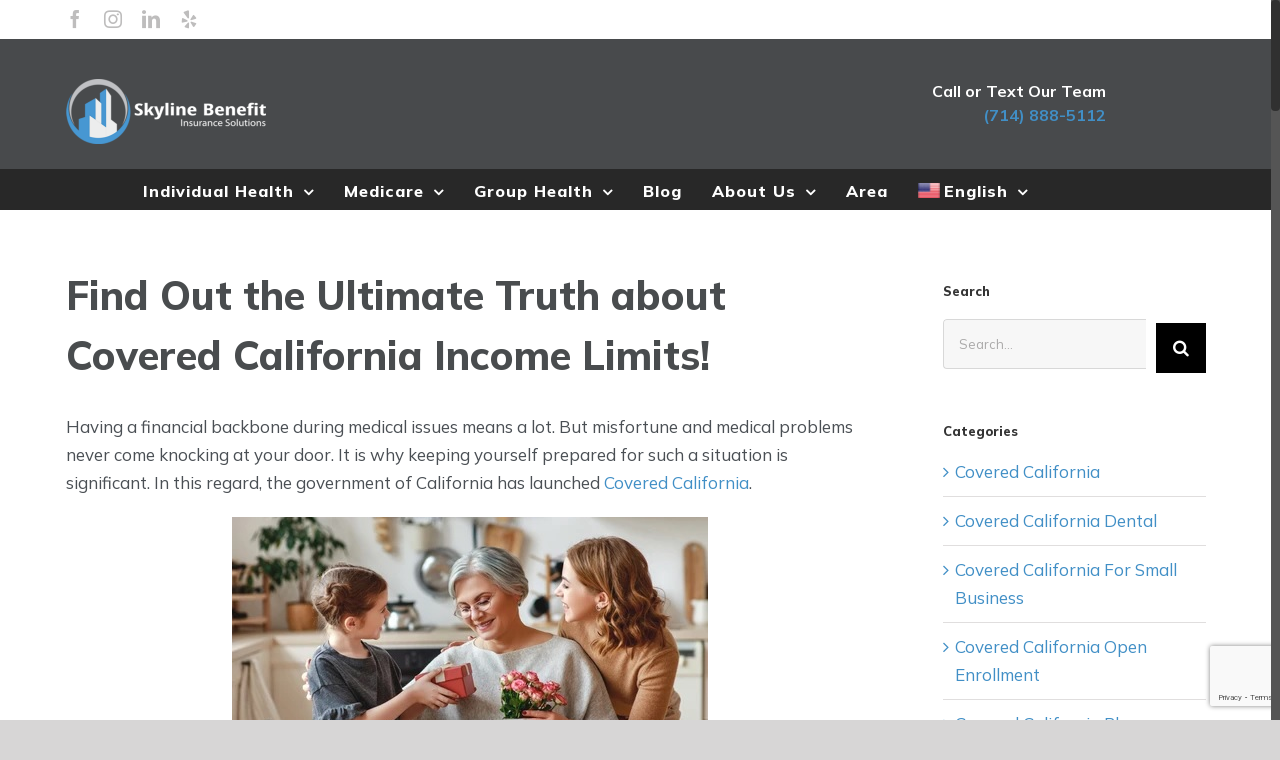

--- FILE ---
content_type: text/html; charset=utf-8
request_url: https://www.google.com/recaptcha/api2/anchor?ar=1&k=6LcN70YrAAAAANIh-LUYv0Ed4ebqfPm_VSurdCu-&co=aHR0cHM6Ly9za3lsaW5lYmVuZWZpdC5jb206NDQz&hl=en&v=PoyoqOPhxBO7pBk68S4YbpHZ&size=invisible&anchor-ms=20000&execute-ms=30000&cb=6jyzziwvb3qg
body_size: 48645
content:
<!DOCTYPE HTML><html dir="ltr" lang="en"><head><meta http-equiv="Content-Type" content="text/html; charset=UTF-8">
<meta http-equiv="X-UA-Compatible" content="IE=edge">
<title>reCAPTCHA</title>
<style type="text/css">
/* cyrillic-ext */
@font-face {
  font-family: 'Roboto';
  font-style: normal;
  font-weight: 400;
  font-stretch: 100%;
  src: url(//fonts.gstatic.com/s/roboto/v48/KFO7CnqEu92Fr1ME7kSn66aGLdTylUAMa3GUBHMdazTgWw.woff2) format('woff2');
  unicode-range: U+0460-052F, U+1C80-1C8A, U+20B4, U+2DE0-2DFF, U+A640-A69F, U+FE2E-FE2F;
}
/* cyrillic */
@font-face {
  font-family: 'Roboto';
  font-style: normal;
  font-weight: 400;
  font-stretch: 100%;
  src: url(//fonts.gstatic.com/s/roboto/v48/KFO7CnqEu92Fr1ME7kSn66aGLdTylUAMa3iUBHMdazTgWw.woff2) format('woff2');
  unicode-range: U+0301, U+0400-045F, U+0490-0491, U+04B0-04B1, U+2116;
}
/* greek-ext */
@font-face {
  font-family: 'Roboto';
  font-style: normal;
  font-weight: 400;
  font-stretch: 100%;
  src: url(//fonts.gstatic.com/s/roboto/v48/KFO7CnqEu92Fr1ME7kSn66aGLdTylUAMa3CUBHMdazTgWw.woff2) format('woff2');
  unicode-range: U+1F00-1FFF;
}
/* greek */
@font-face {
  font-family: 'Roboto';
  font-style: normal;
  font-weight: 400;
  font-stretch: 100%;
  src: url(//fonts.gstatic.com/s/roboto/v48/KFO7CnqEu92Fr1ME7kSn66aGLdTylUAMa3-UBHMdazTgWw.woff2) format('woff2');
  unicode-range: U+0370-0377, U+037A-037F, U+0384-038A, U+038C, U+038E-03A1, U+03A3-03FF;
}
/* math */
@font-face {
  font-family: 'Roboto';
  font-style: normal;
  font-weight: 400;
  font-stretch: 100%;
  src: url(//fonts.gstatic.com/s/roboto/v48/KFO7CnqEu92Fr1ME7kSn66aGLdTylUAMawCUBHMdazTgWw.woff2) format('woff2');
  unicode-range: U+0302-0303, U+0305, U+0307-0308, U+0310, U+0312, U+0315, U+031A, U+0326-0327, U+032C, U+032F-0330, U+0332-0333, U+0338, U+033A, U+0346, U+034D, U+0391-03A1, U+03A3-03A9, U+03B1-03C9, U+03D1, U+03D5-03D6, U+03F0-03F1, U+03F4-03F5, U+2016-2017, U+2034-2038, U+203C, U+2040, U+2043, U+2047, U+2050, U+2057, U+205F, U+2070-2071, U+2074-208E, U+2090-209C, U+20D0-20DC, U+20E1, U+20E5-20EF, U+2100-2112, U+2114-2115, U+2117-2121, U+2123-214F, U+2190, U+2192, U+2194-21AE, U+21B0-21E5, U+21F1-21F2, U+21F4-2211, U+2213-2214, U+2216-22FF, U+2308-230B, U+2310, U+2319, U+231C-2321, U+2336-237A, U+237C, U+2395, U+239B-23B7, U+23D0, U+23DC-23E1, U+2474-2475, U+25AF, U+25B3, U+25B7, U+25BD, U+25C1, U+25CA, U+25CC, U+25FB, U+266D-266F, U+27C0-27FF, U+2900-2AFF, U+2B0E-2B11, U+2B30-2B4C, U+2BFE, U+3030, U+FF5B, U+FF5D, U+1D400-1D7FF, U+1EE00-1EEFF;
}
/* symbols */
@font-face {
  font-family: 'Roboto';
  font-style: normal;
  font-weight: 400;
  font-stretch: 100%;
  src: url(//fonts.gstatic.com/s/roboto/v48/KFO7CnqEu92Fr1ME7kSn66aGLdTylUAMaxKUBHMdazTgWw.woff2) format('woff2');
  unicode-range: U+0001-000C, U+000E-001F, U+007F-009F, U+20DD-20E0, U+20E2-20E4, U+2150-218F, U+2190, U+2192, U+2194-2199, U+21AF, U+21E6-21F0, U+21F3, U+2218-2219, U+2299, U+22C4-22C6, U+2300-243F, U+2440-244A, U+2460-24FF, U+25A0-27BF, U+2800-28FF, U+2921-2922, U+2981, U+29BF, U+29EB, U+2B00-2BFF, U+4DC0-4DFF, U+FFF9-FFFB, U+10140-1018E, U+10190-1019C, U+101A0, U+101D0-101FD, U+102E0-102FB, U+10E60-10E7E, U+1D2C0-1D2D3, U+1D2E0-1D37F, U+1F000-1F0FF, U+1F100-1F1AD, U+1F1E6-1F1FF, U+1F30D-1F30F, U+1F315, U+1F31C, U+1F31E, U+1F320-1F32C, U+1F336, U+1F378, U+1F37D, U+1F382, U+1F393-1F39F, U+1F3A7-1F3A8, U+1F3AC-1F3AF, U+1F3C2, U+1F3C4-1F3C6, U+1F3CA-1F3CE, U+1F3D4-1F3E0, U+1F3ED, U+1F3F1-1F3F3, U+1F3F5-1F3F7, U+1F408, U+1F415, U+1F41F, U+1F426, U+1F43F, U+1F441-1F442, U+1F444, U+1F446-1F449, U+1F44C-1F44E, U+1F453, U+1F46A, U+1F47D, U+1F4A3, U+1F4B0, U+1F4B3, U+1F4B9, U+1F4BB, U+1F4BF, U+1F4C8-1F4CB, U+1F4D6, U+1F4DA, U+1F4DF, U+1F4E3-1F4E6, U+1F4EA-1F4ED, U+1F4F7, U+1F4F9-1F4FB, U+1F4FD-1F4FE, U+1F503, U+1F507-1F50B, U+1F50D, U+1F512-1F513, U+1F53E-1F54A, U+1F54F-1F5FA, U+1F610, U+1F650-1F67F, U+1F687, U+1F68D, U+1F691, U+1F694, U+1F698, U+1F6AD, U+1F6B2, U+1F6B9-1F6BA, U+1F6BC, U+1F6C6-1F6CF, U+1F6D3-1F6D7, U+1F6E0-1F6EA, U+1F6F0-1F6F3, U+1F6F7-1F6FC, U+1F700-1F7FF, U+1F800-1F80B, U+1F810-1F847, U+1F850-1F859, U+1F860-1F887, U+1F890-1F8AD, U+1F8B0-1F8BB, U+1F8C0-1F8C1, U+1F900-1F90B, U+1F93B, U+1F946, U+1F984, U+1F996, U+1F9E9, U+1FA00-1FA6F, U+1FA70-1FA7C, U+1FA80-1FA89, U+1FA8F-1FAC6, U+1FACE-1FADC, U+1FADF-1FAE9, U+1FAF0-1FAF8, U+1FB00-1FBFF;
}
/* vietnamese */
@font-face {
  font-family: 'Roboto';
  font-style: normal;
  font-weight: 400;
  font-stretch: 100%;
  src: url(//fonts.gstatic.com/s/roboto/v48/KFO7CnqEu92Fr1ME7kSn66aGLdTylUAMa3OUBHMdazTgWw.woff2) format('woff2');
  unicode-range: U+0102-0103, U+0110-0111, U+0128-0129, U+0168-0169, U+01A0-01A1, U+01AF-01B0, U+0300-0301, U+0303-0304, U+0308-0309, U+0323, U+0329, U+1EA0-1EF9, U+20AB;
}
/* latin-ext */
@font-face {
  font-family: 'Roboto';
  font-style: normal;
  font-weight: 400;
  font-stretch: 100%;
  src: url(//fonts.gstatic.com/s/roboto/v48/KFO7CnqEu92Fr1ME7kSn66aGLdTylUAMa3KUBHMdazTgWw.woff2) format('woff2');
  unicode-range: U+0100-02BA, U+02BD-02C5, U+02C7-02CC, U+02CE-02D7, U+02DD-02FF, U+0304, U+0308, U+0329, U+1D00-1DBF, U+1E00-1E9F, U+1EF2-1EFF, U+2020, U+20A0-20AB, U+20AD-20C0, U+2113, U+2C60-2C7F, U+A720-A7FF;
}
/* latin */
@font-face {
  font-family: 'Roboto';
  font-style: normal;
  font-weight: 400;
  font-stretch: 100%;
  src: url(//fonts.gstatic.com/s/roboto/v48/KFO7CnqEu92Fr1ME7kSn66aGLdTylUAMa3yUBHMdazQ.woff2) format('woff2');
  unicode-range: U+0000-00FF, U+0131, U+0152-0153, U+02BB-02BC, U+02C6, U+02DA, U+02DC, U+0304, U+0308, U+0329, U+2000-206F, U+20AC, U+2122, U+2191, U+2193, U+2212, U+2215, U+FEFF, U+FFFD;
}
/* cyrillic-ext */
@font-face {
  font-family: 'Roboto';
  font-style: normal;
  font-weight: 500;
  font-stretch: 100%;
  src: url(//fonts.gstatic.com/s/roboto/v48/KFO7CnqEu92Fr1ME7kSn66aGLdTylUAMa3GUBHMdazTgWw.woff2) format('woff2');
  unicode-range: U+0460-052F, U+1C80-1C8A, U+20B4, U+2DE0-2DFF, U+A640-A69F, U+FE2E-FE2F;
}
/* cyrillic */
@font-face {
  font-family: 'Roboto';
  font-style: normal;
  font-weight: 500;
  font-stretch: 100%;
  src: url(//fonts.gstatic.com/s/roboto/v48/KFO7CnqEu92Fr1ME7kSn66aGLdTylUAMa3iUBHMdazTgWw.woff2) format('woff2');
  unicode-range: U+0301, U+0400-045F, U+0490-0491, U+04B0-04B1, U+2116;
}
/* greek-ext */
@font-face {
  font-family: 'Roboto';
  font-style: normal;
  font-weight: 500;
  font-stretch: 100%;
  src: url(//fonts.gstatic.com/s/roboto/v48/KFO7CnqEu92Fr1ME7kSn66aGLdTylUAMa3CUBHMdazTgWw.woff2) format('woff2');
  unicode-range: U+1F00-1FFF;
}
/* greek */
@font-face {
  font-family: 'Roboto';
  font-style: normal;
  font-weight: 500;
  font-stretch: 100%;
  src: url(//fonts.gstatic.com/s/roboto/v48/KFO7CnqEu92Fr1ME7kSn66aGLdTylUAMa3-UBHMdazTgWw.woff2) format('woff2');
  unicode-range: U+0370-0377, U+037A-037F, U+0384-038A, U+038C, U+038E-03A1, U+03A3-03FF;
}
/* math */
@font-face {
  font-family: 'Roboto';
  font-style: normal;
  font-weight: 500;
  font-stretch: 100%;
  src: url(//fonts.gstatic.com/s/roboto/v48/KFO7CnqEu92Fr1ME7kSn66aGLdTylUAMawCUBHMdazTgWw.woff2) format('woff2');
  unicode-range: U+0302-0303, U+0305, U+0307-0308, U+0310, U+0312, U+0315, U+031A, U+0326-0327, U+032C, U+032F-0330, U+0332-0333, U+0338, U+033A, U+0346, U+034D, U+0391-03A1, U+03A3-03A9, U+03B1-03C9, U+03D1, U+03D5-03D6, U+03F0-03F1, U+03F4-03F5, U+2016-2017, U+2034-2038, U+203C, U+2040, U+2043, U+2047, U+2050, U+2057, U+205F, U+2070-2071, U+2074-208E, U+2090-209C, U+20D0-20DC, U+20E1, U+20E5-20EF, U+2100-2112, U+2114-2115, U+2117-2121, U+2123-214F, U+2190, U+2192, U+2194-21AE, U+21B0-21E5, U+21F1-21F2, U+21F4-2211, U+2213-2214, U+2216-22FF, U+2308-230B, U+2310, U+2319, U+231C-2321, U+2336-237A, U+237C, U+2395, U+239B-23B7, U+23D0, U+23DC-23E1, U+2474-2475, U+25AF, U+25B3, U+25B7, U+25BD, U+25C1, U+25CA, U+25CC, U+25FB, U+266D-266F, U+27C0-27FF, U+2900-2AFF, U+2B0E-2B11, U+2B30-2B4C, U+2BFE, U+3030, U+FF5B, U+FF5D, U+1D400-1D7FF, U+1EE00-1EEFF;
}
/* symbols */
@font-face {
  font-family: 'Roboto';
  font-style: normal;
  font-weight: 500;
  font-stretch: 100%;
  src: url(//fonts.gstatic.com/s/roboto/v48/KFO7CnqEu92Fr1ME7kSn66aGLdTylUAMaxKUBHMdazTgWw.woff2) format('woff2');
  unicode-range: U+0001-000C, U+000E-001F, U+007F-009F, U+20DD-20E0, U+20E2-20E4, U+2150-218F, U+2190, U+2192, U+2194-2199, U+21AF, U+21E6-21F0, U+21F3, U+2218-2219, U+2299, U+22C4-22C6, U+2300-243F, U+2440-244A, U+2460-24FF, U+25A0-27BF, U+2800-28FF, U+2921-2922, U+2981, U+29BF, U+29EB, U+2B00-2BFF, U+4DC0-4DFF, U+FFF9-FFFB, U+10140-1018E, U+10190-1019C, U+101A0, U+101D0-101FD, U+102E0-102FB, U+10E60-10E7E, U+1D2C0-1D2D3, U+1D2E0-1D37F, U+1F000-1F0FF, U+1F100-1F1AD, U+1F1E6-1F1FF, U+1F30D-1F30F, U+1F315, U+1F31C, U+1F31E, U+1F320-1F32C, U+1F336, U+1F378, U+1F37D, U+1F382, U+1F393-1F39F, U+1F3A7-1F3A8, U+1F3AC-1F3AF, U+1F3C2, U+1F3C4-1F3C6, U+1F3CA-1F3CE, U+1F3D4-1F3E0, U+1F3ED, U+1F3F1-1F3F3, U+1F3F5-1F3F7, U+1F408, U+1F415, U+1F41F, U+1F426, U+1F43F, U+1F441-1F442, U+1F444, U+1F446-1F449, U+1F44C-1F44E, U+1F453, U+1F46A, U+1F47D, U+1F4A3, U+1F4B0, U+1F4B3, U+1F4B9, U+1F4BB, U+1F4BF, U+1F4C8-1F4CB, U+1F4D6, U+1F4DA, U+1F4DF, U+1F4E3-1F4E6, U+1F4EA-1F4ED, U+1F4F7, U+1F4F9-1F4FB, U+1F4FD-1F4FE, U+1F503, U+1F507-1F50B, U+1F50D, U+1F512-1F513, U+1F53E-1F54A, U+1F54F-1F5FA, U+1F610, U+1F650-1F67F, U+1F687, U+1F68D, U+1F691, U+1F694, U+1F698, U+1F6AD, U+1F6B2, U+1F6B9-1F6BA, U+1F6BC, U+1F6C6-1F6CF, U+1F6D3-1F6D7, U+1F6E0-1F6EA, U+1F6F0-1F6F3, U+1F6F7-1F6FC, U+1F700-1F7FF, U+1F800-1F80B, U+1F810-1F847, U+1F850-1F859, U+1F860-1F887, U+1F890-1F8AD, U+1F8B0-1F8BB, U+1F8C0-1F8C1, U+1F900-1F90B, U+1F93B, U+1F946, U+1F984, U+1F996, U+1F9E9, U+1FA00-1FA6F, U+1FA70-1FA7C, U+1FA80-1FA89, U+1FA8F-1FAC6, U+1FACE-1FADC, U+1FADF-1FAE9, U+1FAF0-1FAF8, U+1FB00-1FBFF;
}
/* vietnamese */
@font-face {
  font-family: 'Roboto';
  font-style: normal;
  font-weight: 500;
  font-stretch: 100%;
  src: url(//fonts.gstatic.com/s/roboto/v48/KFO7CnqEu92Fr1ME7kSn66aGLdTylUAMa3OUBHMdazTgWw.woff2) format('woff2');
  unicode-range: U+0102-0103, U+0110-0111, U+0128-0129, U+0168-0169, U+01A0-01A1, U+01AF-01B0, U+0300-0301, U+0303-0304, U+0308-0309, U+0323, U+0329, U+1EA0-1EF9, U+20AB;
}
/* latin-ext */
@font-face {
  font-family: 'Roboto';
  font-style: normal;
  font-weight: 500;
  font-stretch: 100%;
  src: url(//fonts.gstatic.com/s/roboto/v48/KFO7CnqEu92Fr1ME7kSn66aGLdTylUAMa3KUBHMdazTgWw.woff2) format('woff2');
  unicode-range: U+0100-02BA, U+02BD-02C5, U+02C7-02CC, U+02CE-02D7, U+02DD-02FF, U+0304, U+0308, U+0329, U+1D00-1DBF, U+1E00-1E9F, U+1EF2-1EFF, U+2020, U+20A0-20AB, U+20AD-20C0, U+2113, U+2C60-2C7F, U+A720-A7FF;
}
/* latin */
@font-face {
  font-family: 'Roboto';
  font-style: normal;
  font-weight: 500;
  font-stretch: 100%;
  src: url(//fonts.gstatic.com/s/roboto/v48/KFO7CnqEu92Fr1ME7kSn66aGLdTylUAMa3yUBHMdazQ.woff2) format('woff2');
  unicode-range: U+0000-00FF, U+0131, U+0152-0153, U+02BB-02BC, U+02C6, U+02DA, U+02DC, U+0304, U+0308, U+0329, U+2000-206F, U+20AC, U+2122, U+2191, U+2193, U+2212, U+2215, U+FEFF, U+FFFD;
}
/* cyrillic-ext */
@font-face {
  font-family: 'Roboto';
  font-style: normal;
  font-weight: 900;
  font-stretch: 100%;
  src: url(//fonts.gstatic.com/s/roboto/v48/KFO7CnqEu92Fr1ME7kSn66aGLdTylUAMa3GUBHMdazTgWw.woff2) format('woff2');
  unicode-range: U+0460-052F, U+1C80-1C8A, U+20B4, U+2DE0-2DFF, U+A640-A69F, U+FE2E-FE2F;
}
/* cyrillic */
@font-face {
  font-family: 'Roboto';
  font-style: normal;
  font-weight: 900;
  font-stretch: 100%;
  src: url(//fonts.gstatic.com/s/roboto/v48/KFO7CnqEu92Fr1ME7kSn66aGLdTylUAMa3iUBHMdazTgWw.woff2) format('woff2');
  unicode-range: U+0301, U+0400-045F, U+0490-0491, U+04B0-04B1, U+2116;
}
/* greek-ext */
@font-face {
  font-family: 'Roboto';
  font-style: normal;
  font-weight: 900;
  font-stretch: 100%;
  src: url(//fonts.gstatic.com/s/roboto/v48/KFO7CnqEu92Fr1ME7kSn66aGLdTylUAMa3CUBHMdazTgWw.woff2) format('woff2');
  unicode-range: U+1F00-1FFF;
}
/* greek */
@font-face {
  font-family: 'Roboto';
  font-style: normal;
  font-weight: 900;
  font-stretch: 100%;
  src: url(//fonts.gstatic.com/s/roboto/v48/KFO7CnqEu92Fr1ME7kSn66aGLdTylUAMa3-UBHMdazTgWw.woff2) format('woff2');
  unicode-range: U+0370-0377, U+037A-037F, U+0384-038A, U+038C, U+038E-03A1, U+03A3-03FF;
}
/* math */
@font-face {
  font-family: 'Roboto';
  font-style: normal;
  font-weight: 900;
  font-stretch: 100%;
  src: url(//fonts.gstatic.com/s/roboto/v48/KFO7CnqEu92Fr1ME7kSn66aGLdTylUAMawCUBHMdazTgWw.woff2) format('woff2');
  unicode-range: U+0302-0303, U+0305, U+0307-0308, U+0310, U+0312, U+0315, U+031A, U+0326-0327, U+032C, U+032F-0330, U+0332-0333, U+0338, U+033A, U+0346, U+034D, U+0391-03A1, U+03A3-03A9, U+03B1-03C9, U+03D1, U+03D5-03D6, U+03F0-03F1, U+03F4-03F5, U+2016-2017, U+2034-2038, U+203C, U+2040, U+2043, U+2047, U+2050, U+2057, U+205F, U+2070-2071, U+2074-208E, U+2090-209C, U+20D0-20DC, U+20E1, U+20E5-20EF, U+2100-2112, U+2114-2115, U+2117-2121, U+2123-214F, U+2190, U+2192, U+2194-21AE, U+21B0-21E5, U+21F1-21F2, U+21F4-2211, U+2213-2214, U+2216-22FF, U+2308-230B, U+2310, U+2319, U+231C-2321, U+2336-237A, U+237C, U+2395, U+239B-23B7, U+23D0, U+23DC-23E1, U+2474-2475, U+25AF, U+25B3, U+25B7, U+25BD, U+25C1, U+25CA, U+25CC, U+25FB, U+266D-266F, U+27C0-27FF, U+2900-2AFF, U+2B0E-2B11, U+2B30-2B4C, U+2BFE, U+3030, U+FF5B, U+FF5D, U+1D400-1D7FF, U+1EE00-1EEFF;
}
/* symbols */
@font-face {
  font-family: 'Roboto';
  font-style: normal;
  font-weight: 900;
  font-stretch: 100%;
  src: url(//fonts.gstatic.com/s/roboto/v48/KFO7CnqEu92Fr1ME7kSn66aGLdTylUAMaxKUBHMdazTgWw.woff2) format('woff2');
  unicode-range: U+0001-000C, U+000E-001F, U+007F-009F, U+20DD-20E0, U+20E2-20E4, U+2150-218F, U+2190, U+2192, U+2194-2199, U+21AF, U+21E6-21F0, U+21F3, U+2218-2219, U+2299, U+22C4-22C6, U+2300-243F, U+2440-244A, U+2460-24FF, U+25A0-27BF, U+2800-28FF, U+2921-2922, U+2981, U+29BF, U+29EB, U+2B00-2BFF, U+4DC0-4DFF, U+FFF9-FFFB, U+10140-1018E, U+10190-1019C, U+101A0, U+101D0-101FD, U+102E0-102FB, U+10E60-10E7E, U+1D2C0-1D2D3, U+1D2E0-1D37F, U+1F000-1F0FF, U+1F100-1F1AD, U+1F1E6-1F1FF, U+1F30D-1F30F, U+1F315, U+1F31C, U+1F31E, U+1F320-1F32C, U+1F336, U+1F378, U+1F37D, U+1F382, U+1F393-1F39F, U+1F3A7-1F3A8, U+1F3AC-1F3AF, U+1F3C2, U+1F3C4-1F3C6, U+1F3CA-1F3CE, U+1F3D4-1F3E0, U+1F3ED, U+1F3F1-1F3F3, U+1F3F5-1F3F7, U+1F408, U+1F415, U+1F41F, U+1F426, U+1F43F, U+1F441-1F442, U+1F444, U+1F446-1F449, U+1F44C-1F44E, U+1F453, U+1F46A, U+1F47D, U+1F4A3, U+1F4B0, U+1F4B3, U+1F4B9, U+1F4BB, U+1F4BF, U+1F4C8-1F4CB, U+1F4D6, U+1F4DA, U+1F4DF, U+1F4E3-1F4E6, U+1F4EA-1F4ED, U+1F4F7, U+1F4F9-1F4FB, U+1F4FD-1F4FE, U+1F503, U+1F507-1F50B, U+1F50D, U+1F512-1F513, U+1F53E-1F54A, U+1F54F-1F5FA, U+1F610, U+1F650-1F67F, U+1F687, U+1F68D, U+1F691, U+1F694, U+1F698, U+1F6AD, U+1F6B2, U+1F6B9-1F6BA, U+1F6BC, U+1F6C6-1F6CF, U+1F6D3-1F6D7, U+1F6E0-1F6EA, U+1F6F0-1F6F3, U+1F6F7-1F6FC, U+1F700-1F7FF, U+1F800-1F80B, U+1F810-1F847, U+1F850-1F859, U+1F860-1F887, U+1F890-1F8AD, U+1F8B0-1F8BB, U+1F8C0-1F8C1, U+1F900-1F90B, U+1F93B, U+1F946, U+1F984, U+1F996, U+1F9E9, U+1FA00-1FA6F, U+1FA70-1FA7C, U+1FA80-1FA89, U+1FA8F-1FAC6, U+1FACE-1FADC, U+1FADF-1FAE9, U+1FAF0-1FAF8, U+1FB00-1FBFF;
}
/* vietnamese */
@font-face {
  font-family: 'Roboto';
  font-style: normal;
  font-weight: 900;
  font-stretch: 100%;
  src: url(//fonts.gstatic.com/s/roboto/v48/KFO7CnqEu92Fr1ME7kSn66aGLdTylUAMa3OUBHMdazTgWw.woff2) format('woff2');
  unicode-range: U+0102-0103, U+0110-0111, U+0128-0129, U+0168-0169, U+01A0-01A1, U+01AF-01B0, U+0300-0301, U+0303-0304, U+0308-0309, U+0323, U+0329, U+1EA0-1EF9, U+20AB;
}
/* latin-ext */
@font-face {
  font-family: 'Roboto';
  font-style: normal;
  font-weight: 900;
  font-stretch: 100%;
  src: url(//fonts.gstatic.com/s/roboto/v48/KFO7CnqEu92Fr1ME7kSn66aGLdTylUAMa3KUBHMdazTgWw.woff2) format('woff2');
  unicode-range: U+0100-02BA, U+02BD-02C5, U+02C7-02CC, U+02CE-02D7, U+02DD-02FF, U+0304, U+0308, U+0329, U+1D00-1DBF, U+1E00-1E9F, U+1EF2-1EFF, U+2020, U+20A0-20AB, U+20AD-20C0, U+2113, U+2C60-2C7F, U+A720-A7FF;
}
/* latin */
@font-face {
  font-family: 'Roboto';
  font-style: normal;
  font-weight: 900;
  font-stretch: 100%;
  src: url(//fonts.gstatic.com/s/roboto/v48/KFO7CnqEu92Fr1ME7kSn66aGLdTylUAMa3yUBHMdazQ.woff2) format('woff2');
  unicode-range: U+0000-00FF, U+0131, U+0152-0153, U+02BB-02BC, U+02C6, U+02DA, U+02DC, U+0304, U+0308, U+0329, U+2000-206F, U+20AC, U+2122, U+2191, U+2193, U+2212, U+2215, U+FEFF, U+FFFD;
}

</style>
<link rel="stylesheet" type="text/css" href="https://www.gstatic.com/recaptcha/releases/PoyoqOPhxBO7pBk68S4YbpHZ/styles__ltr.css">
<script nonce="FIijKwsXWCgYQMZSY1o-Fw" type="text/javascript">window['__recaptcha_api'] = 'https://www.google.com/recaptcha/api2/';</script>
<script type="text/javascript" src="https://www.gstatic.com/recaptcha/releases/PoyoqOPhxBO7pBk68S4YbpHZ/recaptcha__en.js" nonce="FIijKwsXWCgYQMZSY1o-Fw">
      
    </script></head>
<body><div id="rc-anchor-alert" class="rc-anchor-alert"></div>
<input type="hidden" id="recaptcha-token" value="[base64]">
<script type="text/javascript" nonce="FIijKwsXWCgYQMZSY1o-Fw">
      recaptcha.anchor.Main.init("[\x22ainput\x22,[\x22bgdata\x22,\x22\x22,\[base64]/[base64]/UltIKytdPWE6KGE8MjA0OD9SW0grK109YT4+NnwxOTI6KChhJjY0NTEyKT09NTUyOTYmJnErMTxoLmxlbmd0aCYmKGguY2hhckNvZGVBdChxKzEpJjY0NTEyKT09NTYzMjA/[base64]/MjU1OlI/[base64]/[base64]/[base64]/[base64]/[base64]/[base64]/[base64]/[base64]/[base64]/[base64]\x22,\[base64]\\u003d\\u003d\x22,\[base64]/DgwTCrxtSFcOdB8KxcFvDoB7DkBgsBsKuwrXCksKew6wLZMOeBcORwrXCjsKeNkXDkcOXwqQ7wqh8w4DCvMOaR1LCh8KaI8Oow4LCocKDwroEwoYGGSXDlMKwZVjCuQfCsUYGRlh8XcOew7XCpHxzKFvDn8KcEcOaNsO1CDYUS1o9Mw/CkGTDrsKew4zCjcKywo97w7XDkQvCuQ/CgjXCs8OCw6HCuMOiwrEOwq0+Kx97cFptw4rDmU/DhCzCkyrCm8KNIi5eTEpnwo47wrVacsKSw4ZwR3rCkcKxw4bClsKCYcO5acKaw6HCncKQwoXDgxPCqcOPw57Dn8KwG2Y6wrrCtsO9wpvDjDRow4rDt8KFw5DCtgkQw60nGMK3XzfCssKnw5ESRcO7LVTDom90A0JpaMK1w4pcIzTDs3bCkxh+IF1XSyrDiMOMwpLCoX/CticyZSdvwrwsJkgtwqPCosKPwrlIw4VFw6rDmsKwwpE4w4snworDkxvCvATCnsKIwozDpCHCnmvDtMOFwpMnwpFZwpFnHMOUwp3DohUUVcKVw6QAfcOHAsO1YsKaYhF/AMKTFMONVmk6Rk1jw5xkw7zDjGg3WMKPG0wvwrxuNnzCpQfDpsOXwqYywrDCjMK8wp/[base64]/CtsOgI8KWw43Dp8Omw6tgw6LDhsO4w6wPwoDCiMOxw6bDhDJvw5fCni/Dm8K2ME7CmBPDhg/CvQdqIMKfHm3Dlj5gw5tYw4RewoDDqWIcwpFowp3DssK7w7FtwrvDh8KcPBJYBsKGecOfKMKNwqLCvgrCvyfCqRclwoHCmnrDsHU/Z8Knw5jCmcKBw47Cl8OPw7XCrMOxdcK/wqzDhEnDmgLDhsOgesKFD8KiDSJSw5zDq0fDoMOOJsOmdsKxNS00HMOmcsObTD/Duzx3a8Kaw5DDt8OUw5HCtV0yw78dw7Uqw6tlwoHCoBDDpRgSw7vDih/[base64]/wrLDncOUPcKWwrbDiQzChsKbDnMiLyQRfjPDhhfDksOZGMKdP8KqfT3DqD8jTjdmPcOXw5tvwq/DuyILQnpFDsO7woJdXWtmbTFvw491w5UPClsAF8Krw4tMwrotT2BAJ1VaNRnCssOTFHwMwqzCi8KgCcKGTHTDox/CtxQfFBnDosKPAcK2FMOew77DoFjDtUt6w6fDs3bCncKjwqwqdcO1w7BPwqEWwrHDtcO9w7bDg8KdMcOKMxI/[base64]/DicK4w5I8wpxsam1uw5TCiCBpUsKkw43CucK/[base64]/CgMOEUXsTw58jwoTChMO8YcOVw7PCvcK+wphKwovCl8K8wqjDhcOhEwQww7tsw4AqXBNkw4wZIcO1GsOywphiwrtvwp/CkMKywo0MKsKwwr/CkMKZGXjDtsKvZDFTw5JnHUDCn8OeAcOxwrHDt8KqwrnDmz4iwpjCpMKdw7RMw77Dvx/Cn8KCwrbDhMKbwqU+BjXDukBwdcOYcsKbWsKsZ8OYbsO7w6JAJk/DmsKGcsOWcABFLcOMw4I7w6LDsMKwwpgPw7rDssOlw7rDr0drURIXSj5hED7CncO9w5LCtMOURDVFAjfCpMKDOVR2wr1kG1EbwqcZcBluAsK/[base64]/Dr8KcP8KpwpIcX8KlwqEMQcOUwoFSUk3Cs8Klw47CocK/wqcTcRgXwoHDllVpTlLCgwscwrlNwpHDo3Jwwo0vBCZbw5sXwpXDmcKNw7DDrTI4wpxiBMKtw40kA8KJwp/CpMKxOMKbw70sTQctw7XDpMOLfQrDn8KAw6t6w4zDglQ6woVrScO+wp/CncKresKeJBzDggBbFQvCisKiDn7DtFDDlsKMwprDg8O8w5c6TmLCr2zCgnlEwrhcVMOaEcKmHx3DgcK4wpFZwo1EUxDCnXLCrcK+NhRpHiAWK1XDh8KCwoA7w7TCqcKTwoEOCiYvKUwnesO3I8O/w4VRVcKWw6BSwoZNw7zCgybCqxPCgMKCXnsEw6nCtjZuw7LDtcKxw7lJw6d/FsKOwqx0E8ODwr9Hw6TCl8OLG8ONw4fDn8KVXMKzIsO4d8KtLXTDqQbDhmdqw6/ChW5AFk/DvsO7PMOHw5hFw6ofasOSwqvDnMKQXCnCqwNQw6rDkhfDnmouwrJpw53ClUt/VAQ5woLDmkZNwrnDgcKlw4EKwosaw5XCuMKXbjVhAzDDgDV4XMObKsOSN1LDlsOde09ew7/DhsOMwrPCvmjDmsKbaWUVwoN/wpvCuRrDlMO4woDCk8KTwp/CvcKuwr1HNsKcPF48w4Qlcydnw5wMw6nDusODw6x2LMKXccOTGsOFOGHCsGPDnjYIw5HCncONYz8/WznDvikhfWTCkMKbHHbDvjrDvmzCtm9cw7ZjchTCmsOnW8Kjw5PCtMKtwofCqE4vIcKnSSbDtsKaw7bCnw/ChwPCisOZfsOHUMKLw6lbwqXCsCVjGm9Pw6dnwrJPLnV4S1h6w5Upw6BKw7HDrVYOHkHCicKvw5YAw703w5nCusKwwpbDr8KUQcOxdwJ3w7p9wr4/w74Ow6Ugw5jDrzzCrwrCpcO6wrs8anV9wqXDjcKIc8OmUE46wrI+HyggdsOrYzI2Q8OUAMOiw6PDmcKUR2HCi8K/cDtDVUgKw7LCgRTDvlvDvkQuacKqfSbCkEV8esKnFMOrAMOaw6/DlsKzDnYdw4LCs8ORw68vdT15YGfCrgZHw6XDn8KxBmbDlXNBCEnDiF7Dj8OeDCxFak7DjkUvw4IYwoHDncOLwqbDun/Dq8K9KsOkw6bCvx04wpfCgnfDqUMwcA/[base64]/Ch3LCn8OkwqYcSMK9w5JAYnPCjTZYMsK3BsKHEcOaAsOsNHfDrHvDtFDDrT7DjjTCgsK2w4ZvwpkNwqjCpsKGw6XCuVxqw5UjBcK5woLDssKZwq3ChB4Rd8KHUsK4w7ppEx3DicOuwrA9LcKJasORPGbDsMKFw4k7D1ZPHADCmjjDuMO3GR/DvgVsw6fCogPDuwDDpMKcCmrDhm7CvsOFUBQfwqM/[base64]/DkDEqw4QpM8Okw6DDg8OAw4zCq8OBCnLDi38Uw4zDiMOJd8OFw7Yjw7TDrmXDoXHDgkfCnHgYcsOKbVjDt2lcwonDpXIew60/w78UbGDDgsO9JMKlf8K5b8OGZMKMTMOcZxVVKsKmcsOxC2duw7jCoi/Cr3TCihnCsEjDuUl6w782GsOsSHMnwpjDuQ5TFV3CinsvwqjDmEXDlsKsw4bCg00Nw5XCjSs5wqfCgcOCwqzDpsOxNEHDmsKGND4Zwq0cwrJbwobDmEDCuGXDuFdydcKdw4cTS8KFwoI+c3vCm8OpKholM8Ksw6/[base64]/CkMKNG8OMXUbCjcOTw77DlsKew6rDuTxMw7l/AUpTw4FSD2IcJlDDrcOADnjCrGHCv2zDj8OtC2fCg8O9FW3CiWHCsklrPcOqwpHClmPDt34mGATDhDfDsMKkwpMTAUQuX8OKecOSwovDpcOsHVPCmRzDu8OVasO8wpDDgcKKZlzDl2PCn1tywqzDtMOLGsOqWBlmfD3DpcKhNMOsFsKYDUfCvMKWKMKTZB/Dtj3Dh8OvGcO6wop0wo3CicO9wrfDq1Y6InnDlUc3wrLDsMKCRMK+wqzDjzvCvcKmwpLDpcK+AB/DlsKVOwMAwoo/LFDDoMOsw43DsMKIan9ewr8Hw63DgQJjw70fKRjCqRI6w4fDvF/CgQfDl8KWHTnDo8OFw7vDo8KXwrV1cQAlwrIOMcOBMMOcD17Dp8KfwrnDssK5YsOOwrd6XsOmwojDuMKHw4pqVsK6Q8K8DgLCrcOCw6I5wrNww5jDh1fCt8Kfw4/[base64]/DgMOpZcKSwrNefhDDr8OScMKUQ8OaeMOvwqHCsyfCrMKlw6zChXlgLkEmwqxJcSXCp8KHKH1LNX52w6p2w5bCs8OXMHfCvcOQC2jDhsOnw5HCiXHDt8KyOsKZTcOrwpplwoF2w5nDqH/ClE3Ch8Kww4dkRXNfB8KuwpnDtlHDscKLXzXDhSZtw4XCkMKfw5UuwrvCqsKXwpLDjhPDiW8lUm/Cr0EtEsOUQcOTw6IQVMKOT8KxK0Mkw7XCj8O/YiHCjMKowrkFXWrCpMOdw74hw5YrL8OkXsOOEAvDlFt+KcOcw6DDmjdtc8OsHMO9w50EQsOswpsXGWg8woQxA2DCgcOaw4FJdgXDhTVgIw7CoxofFMOAwq/[base64]/w7RXw57DqsK3RlrCiWLDjTjCpsK8wqXCoV12cMOZMcOtXMOBwo1Rwq/Clh7DuMOHw7gnBcKKXsKAb8KwW8KRw7h6w4dfwrwxe8O/wr/DrcKtw5RNwozDkcKnw6ldwrEFwrMBw67DvlMMw6Yjw7/DssK/woDCoRbChV3CpCjDvx/DqMOGwqXDqMKFwq5PIy4YAExgE2/ChB/CvcONw63DtsK3cMKuw7JfBxDCuHABQQjDrlZwaMO2b8O3fALCtFfCrlTCmnTDnkfCs8OSCCdQw4zDrsOZDUrCh8KiMsObwrxVwprDr8KUwpXCuMOQw4LDtsKiF8KSc1rDsMKXVk8dw7jDoh/CpcKtBcKowrFzwrbCh8Oww4gjwqnCm04UHcOHw4QxElElW0QQTXYfWsOXw5pEdQHDhlrClwgyO2DCg8Oaw6l0U3pGwpwJYm1mMC1fw6F4w4oqw5gBwrfCnSfDjnfDryzCoyfDiBM/[base64]/Ct8KJVF87wpjCi1fCncKAwp1cwqg3McKBLMKIDMO/[base64]/[base64]/DqMKwwrDDmsKST8O1wrHCrTrDiGHChEcVw6l2w5XCvVh2wojDk8Ksw6PDtEheHDVyIcO0UMKhQcOnYcKrflZjwolSw5AZw45JGw/Dnh0mJsKtNMKdw4kCwqLDtsK0VXrCuU58w7wYwoDDh0ZTwod6wpQYN3TDgVlmeklcw4rDk8KfGsK1OgnDiMOawpRNwp/[base64]/HsKbw7XDuUJnNcO8YTfDlsOJw7bDpcKXE8OVP8OrwofCkhbDhB1jSD/DpMOjLMKMw63DvFfCk8K5w69jwrbCtE7CuXnCu8OqVMO6w4srScODw57Dl8O3w4tRwrHDv1HCjhk+ERIiHn4eYMOudXzCjhPDt8OCwqTDp8OPw74yw6PCvEg3woUDwqDCn8K7LhdkEcKnQ8KDW8OTwo/CisObw7XCiCDDrTdmR8OBJMKDfcKmP8OJw4/Do18awpvCjUBDw5Iww706woLDusKWwpDCnGLCig3ChcOnHWvDohnCssO1I3BUw6VHw5/DncORwplQJhTDtMOdFBMkCHs9DMOXwp8LwqAmCAFBw49+wq3CoMOGwp/DhMKBwrk9Q8OYwpZxw6rCu8Ouw6B5GsOFQi3Ci8ORw5JxAsKnw4bCvMObfcK1w6hXw4xzw70ywoPDkcKOwr8Uw7PCimTDiXAKw7PDgmnCgQt9eEDCoFjDrcKFwovChGnCmcOww5fCm1jCg8O/JMODw7nCqsOBXhRYwqLDsMOoZGbDgSAqw4nDgVENwqYLdirDrBk8w781GB7DozbDqHHCq2lJO3k4AcOjw7VyH8KXDnfDl8KWwpXDr8O5GMOXYMKGwrjDiy7DqMOqUEA+w4rDiibDpcK1E8OxGcOGw5/DpcKGEsOJw6jCnsOgZ8OKw6zCscOUwqTCrMOxGQp1w4nDvCjDkMKWw6FmQMKCw4pQfsO8J8O/JC3DsMOOP8OrNMOfw4wVB8Kqwr7DgnZaw40XSBMkFcO8cwrCuBksKMOYZMOIwrbDo3nColHConw8w7nDqW8Iwp3DrRN8A0TDmMOIwrl5w75jY2TClHQaw4jCqTwwS0fDs8O5wqHDgD0TOsOYw6E1w4zCq8K2wo/DpcOyMMKrwrlHfsO1VMK1fcODJlYrwqHCgcKEBsK/fSkbDMO+AwrDs8Oiw58DYCLDkXnCrC/CssO5w5HCrzfCtyzCt8ORw7stw656wp4Zwq/CnMKFwpjCvW1Tw6FNe17Dh8KowrAxWmNaJFhibE/Cq8KJTQI1KSdMScOxPsOcDcKeaz/[base64]/DgwJDwpZuG8O6woZhwqnDgA3CnytaJMO7w7Zuw6FUYMKbwonDrQTDtRPDtcORw6nDnGhvfGtywrnDukQQw4/CgkrCpnPCmRA7w6JnJsKVw5I/w4Bpw6AJQcO6w43Cu8K4w75sbljDtMKrKXUMIcKFDsO8Dw/[base64]/[base64]/BxPDgjXDiRETSz5Yw5Aiw4YqDcKbw53CrsKuAnM4wppxVCLDisOPw7Upw7xwwozCpy3CqsOrJkPCsDVsCMOqXy3CmDIZR8Ouw49EPiN9esO9wr1HKMK0ZsOTGmkBUXrCu8KmRsOfbw7CncO2W2vCmF3Cv2sCw4jDlzoUYsODw57DhiUAWwMLw7nDsMO/[base64]/DqcK4w6BhUcOQacO0DAvCnsKaJWQuwrhQKQ0WZHXCr8OjwoMcbHR6H8K5wqXClXHDucKAw6Fcw65GwrfDusKXAUVrBMOGDi/CimvDscOrw65lFH7Ck8KdTkzDl8Kjw7lVw4lYwpkeKkjDt8OqOMKdSsKZfFdewrrDgn1VChvCsHxgEMKgLQhaw5HCr8K9MW7DjsK4F8Kuw5jCqsOkLMO/wo8QwqXDrsKxD8OHw4/[base64]/CsTAZakjDiBfDrMKbw5cyw4nDocKpwqfDhEfDj2nCvijDoMKZwrQPw4JRQcKYwrxCYhsfSMKgOEVlCMKAwqxywqrCqQnDqCjDolHCkMO2wpvDpDnCrMK/worDvzvDjcOsw5/DmH4+w7IDw5tVw7EEQFoDN8KIw40Jw6fDkcOGwofCtsKdfRnDkMK+SBprRMKnesOyaMKWw6FKDsKkwp0tJTzDl8ONwqfCp2UPwpLDuBLCmSDCnQpKIChBw7XChQ3CjMKZA8OcwpoaBcKJMsOTwobCu0pjQEs/HsKmw7wFwqF7woZUw53Dkg7CtcO2w40Bw5PCm043w5YZVcOxH1/[base64]/RkIDw5ZLw7jCmG3CpXPDv8K1wr0UwojCsEMkSFRIwoXCkycJChh1Hj7CocOIw5MLwpFhw4YVK8OTHcKiw6YlwqAqXVPDnsOaw5dDw5XCtD1qwp0JKsKYw4vDmcKHRcK0LUfDg8Kaw5HDlnt9e1Afwqh5L8KuF8K4Wz/ClcKQw6/DisKsW8KlIkd7OUFqw5LCrQE7wpzCvlvDggs/wqTCkMOUwqzDlzvDlMKvG08JJcKww6fDgAENwoXDvsOGwqvDjsKdCB/CvXlIBRZFTCDDq1jCsDTDv3Y7wocRw4PCpsOBbEMrw6vDvMObw6UWWlPDpcKXAMO0V8OZW8K9w5VVDFs3w7IVw63Cl2PDlsOaVMKWw4vCqcKLw4nDn1NlYlksw5JiIcOOw70/PXrDswPCq8K2w6rDs8K2woTCh8KlK1PDl8KQwoXDiELCk8OKKkzCncOfw7bDiHzCjE0Uwq0VwpXDjcOABCcfAHfDjcOFwp3CucKaa8OWb8KkJMKKc8KqFsOha1vCvjNhYsKbwo7Dn8OXw73Cg2NFOMKcwprDlsObHVAhwrzDmMK/I23ChV0vaQHCggwdbsKcXTDDjQwtWmLCg8KaQzDCuEMKwr57HMOoJ8Kgw5PCu8O4wpFtwrnCiTPDosKmwrfCmCUww6LCs8ObwpEHwoMmLsOMw5NcB8KCbzw5wqvDhMOGw6BFwoU2woXCiMKQHMO5NsK2R8KvOsKsw4dvGCXDo1fDgsO9wpQed8OfX8KdEy/DvMKWwq0ywoPCrRHDvnzDkcKtw5NWw6g5QsKTw4bCgcOyKcKcQcOpwoTDqGgzw6JKXDVXwpIXwrsNwpMRQjlYwpTCszYeVsKBwokHw4bDlwLDtTxRcTnDp2/CicOLwpJawqfCpybDmsOTwqfCgcOTZTh2wrDCp8K7c8O2w53DvjPCgi7CtsOMw73Cr8K2DHnCs3nDhFzCmcKAIsOjIV1oJAZKwonCiVRKwr/Dq8KPRsOFwp/Cr3lcw6kKasOmwqMoBB52UTLCiXLCtFNNfcK+w64+FMKpwpgyRHvCi2UQwpPDv8KMNsOaCMKLMcKwwrrCpcKawrhVwqROS8OJWnTCgVMzw7XDjwvDjDRVw5kbOMKuwpomwrvCoMO9wrAAHBAIwqDDt8OGQ3XCocKxbcK/w4QUwoUcIMO+O8OePMOzw4Mpe8OIKzvClnYkSk4+w5DDjkw4wonCr8KTVsKSXcOTwqnDg8O4NS7DuMOhAEksw6bCq8K5N8KmfmrDhsKqAh3Ci8OHw59Bwpcyw7bDisKvRyR/EMOXJWzCgFEiC8KDSUnCpcK5wqJmfgrCgUvCsnPCqw3CqB0Mw4p8w6HDsX3ChSYYc8OSU34mw6/[base64]/esKcw5HCkW/DggTDn04IworCl8OvwrTCicO0QcKdaD4gwqEMw40KI8Kqw5ZlBBBqw7Z/[base64]/[base64]/[base64]/DnlzDimvCs0XCn8OfwrDCsm/CungwcMOOwobDogHCk3zCpl8ZwrBIwqTDhMKowpLDnSQkCsOJw5bDjsO6XMOrwpjCvcK5w5nCgX9Lw4ZWw7drw5ttw7DCjhk0wo9tAVjCgcOdNj3Dmk/DgMO7HsOqw6V7w5ZcF8K0woTDlsOlF0fDshclGnXDjDgBwo0aw5DDtFANOHrCu3YxL8KZbV8yw4JNDWkuwqzDj8KvWUBhwqB2wqJNw78YAMOZT8OVw7jCo8KCwozCg8OWw5Nqwp/Cgi1Aw7rDsA7Cn8KrHQnCrEbCrMOOIMOOPTJdw6Qiw5J5C0bCoSd4wqw8w6ZHBFoseMOyXsOtTsK4TMOkw7JkwovCisO8NCHClQFsw5UJVsKYwpPDgXxZfVfDkCHDgXpOw7zCsSwPTsKKMTDCrzLCoWUJPDHDncOlwpF8S8KaesKswrZ1wq83wro/[base64]/[base64]/[base64]/Cm2/CvsKTwpjDn8OFdhdYPmjCrQUVdx1VLsOlwqnCiHdPSXl8SzrClcKRT8K0VMOZKcKFLsOjwq1bOwrDicK6XVvDscKOw4UMN8O1w5J3wrXCr2ZKwq/Dj1UdNsOVWsKPVMOLQmLCk3HDjyVDwqnDuC7ClkU8PAXDrcKKC8KaQAfDo2MnE8KwwrlXBlvCmC1Tw6xsw67DncO2wpVifmLCgzzCuCgRw4/DtR06w7vDp191wqfCv2xLw63Dmw8rwq8hw5khwrs7w7hrw6Z7ccOnwrnDqU/[base64]/CqMKmw5bDmAXCk8KQfsOTWsOWD0trIx5JwrJrw5xuw4PDoh7Coyl4EcOUSwrDtzUrQMOiw4XCuFZrwrXCqyp/Y27Cp07CnB4Sw7FLOsOtQxZKw6cqDxFqwo7CkDTDk8OGwo1JCMOLXcOyE8Kmw5djBsKHw4PDmMO/esKjw5TCncO/DgjDgsKew6E8PnjClB7Dji0nLcOaclQfw5vClEXClcOmSG3CjXMkw4l0woDDpcOTwofCpMOhfQfCrF/Co8Kqw5/CtMOITcOyw40Xwq3CvMKBLBIrUTQtCcKSwpvCiGXDnELCjjowwoghwqjCkcOFKsKUGxfDuVUOQsK5worCrx5aHyo4wqXChEtiw7dBEkHDgCDDnk8BH8OZwpPDv8K1wrlqWQLCo8O/[base64]/DqsOuw4PDlsO/w67DncK1WnFjwpnCrTZdCFLDvsOSKsOmw5jDm8OSw6lQwprDucOow6DCmMOMDTnCswNHwozCsXTClx7Dg8OUw7xJUsKlf8OAIg3Ct1Qaw4vCjsK/wpxXwr/CjsKbwrzCrhIIFcOJw6HCk8Kyw5g8XcOiBy7CjsOaBn/DnsKYfcOlfFldB3tew5ZjBUoGEcOGRsK2wqXCjMKbw7tWasKdRcOjCB5td8Kuw57DtQbDoWXCsyrCt1JORcKCcMO1w7Zhw78fwqN1Hi/[base64]/Cg8KIw6RQdzgtJFjCjnAGw6TDqcOMw5zCuTNfwoDDqglaw43DmwZow4thN8KiwqkuG8Kww5ttcn46w4fCvkR/[base64]/CildJwrPDvMKSwqrCoCEGwqpbwq9nHMOjw77DkMOAwoLDosK7SGdbwpjCvMKmLgfDssK8w6c1w4zDnsOCw4FoeGrDrMKvPlLCrsORwqgnKwp0wqB7esOawoPCnMOoRQcpwpQOJcOJwr1xWhVcw5x5NXTDr8KnbhDDmW4KQsOVwrLCrsOiw4PDp8Klw59Zw7/DtMKbwqNnw5DDucOgwqDCusOwWxIiw4HCj8O7w5LDlCMJIzpvw5HCn8OPG3LCtnjDvsOpeE/CrcOFZMK5wqXDu8Ohw5rCnMKLwrN/[base64]/Cq1PDjBl5w5DCogHCocKtJ0cHwojDg8KbJmHCuMKEw54QLEXDrkrCscK/wrbDiTAhwq3CrBbCj8OHw6snwpEyw7DDlh4gGcK6w7bDkDsgFMOHYMK0JBHDtMKRSS/[base64]/Dgn1oSMK2ecOPwrTDohbCv8KDdMOrwrrDnw9HJwjCpAXDosKOwrRcwqfDlsObwpbDsibDvsK/[base64]/DiC4aw6E+w4pWw6fCqnLCvFJBw5nDkzQBCGnCqmZEwq7CimrDhWjDrMKJWm9Hw6zCpxzDqj/CvcKyw5HCosK2w69hwrtUGHjDi1h4wrzCgMK2F8KSwoXCmMK9w70kXMOCWsKGwpFGw4kPRgBtaAjDl8OKw73CrQLCqUbCqkrDnTd4AwIaNVzCu8Ktch8+w7vCrMO/wpt0JMOtwoxrYwLCmWo0w7/[base64]/CtsODbmwsw4vCs8Oew6LDvsO3DwRewrNUwo7DrxxiRgXDnUDCscKRw7LCmhR/f8KBIcOqwr/DilLDsHjDusK1OGpYw7VENDDDoMKUDMOLw4nDgXTDqcKowrEqZXVEw57DnsOdwp1gwoLDmlzDhi3ChnI5w7TDj8Klw5DDisKXw7XCpiwsw4oxZcKQJWTCpD7DiUoFwpk5J3s8K8KywpJSH1UaanXChB7CpMKMOcKfKE7Cpzo/[base64]/CkWROw5EuwoXDh8KFf8OXwqHDucK9w6TCny9ow5bClcOrMirCnsOlw6FQEcONGDMWAcKofsO0wp/[base64]/[base64]/w4Qaw4jDqnwfIcO/JxE2FMOew7IeHMOjesOrBEDCok5aJcOrUgDDssOPIwrCgsKPw73DosKqGsKAwrPDkmLCsMOLw6DCiB/DkE7DlMO4TcKfwoMZbQpawqY5ITtLw7nCscKRw7bDk8Kjw5rDocKYwqN3TsObw53ClcOZwqo/CQvDoGQqJhknwoUcwphFwonCkVjDo0M1Hw/ChcOpV0rDiA/DssKoNjHDjsKBw7fCicKOO0tWKX42AsOFw5cQJjvChSx5w7jDrn96w7EtwrLDisOyAcODw6/DqsO2J3/Cg8K6JcK+woZ3wpjDtsKLCG/DimAYw7XDjEsBF8KkZklhw6bCjcOvw47DsMK0AFLCiD4lDcOJP8K1UsO0w6dOJgvDh8O8w7nDkcOmwrzCs8Kpw4MBNMKMwrvDncOoWiHCtcOPUcO8w7Bnwr/CgsKWw65bN8O1X8KBwo8WwpHDvcK6OXPCuMOswqXDuks6w5Q6a8Kaw6d3WU/CncKfEGIaw6/CuX85wpfDt1fCiA/DjxLCtj57wqHDuMKawrXCn8O0wp4Ef8OFd8OVasK/G0jCr8K8dRJnwovChGtiwr8GGQwqBWY6w5TCmcOCwofDmsK0wpd4w5VRRRAxwopIJRbCicOuw73DhMOUw5/DjBjDlm8Gw4DDrMOABcOgXyLDh1LDr2vCrcKVfyA2F3PCpn/Cs8KOwpI2FS12w7rCnmYeQQTCtH/DtiYxewDCgsKqAMOhaABpwok2NcK0w4hpY2ArGsOMw5DCgMOOEiQMwrnDssO2ZQ0SU8K+VcOQWyjCgko/wrHDjcKIwoUBfAPCk8K0e8KGFV/CuRnDsMKMYA5qETfChsK+wpt3wpoqG8KlbMO8wp7ChcOOak1pwq5Lc8KRWcKrw7jDu2ZKNsOuwp82PVsHIMOzwp3CmkvDjMKVw6jDiMKqwqzCq8OgdsOGZXceJHvDvMK6wqIDCcOwwrfCk2/CosOsw73CosK0w7XDuMKZw6HCtMKdwqMWw45jwpTCnMKaXCTDs8KWMjt5w45XEAIXw6bDo37CklfDgcO6wpQDSFLDrDRkw4fDr0XDlMO3NMKheMKNJBvCi8KADG/Dm1JtQsKSXcOkwqESw4VYKRJ5wol9w6o9VMOYAsKmwpBLF8Oww4DCvsKgIAkCw4Flw7DDnSZ4w5HDksKxEivDm8K5w4MwY8O4HMKgwr3DmMOeHcKXQCNNw4lsIMOOW8KNw5TDg1hVwoZuACtLwrnDi8K/EsOhwrgCw4bCtMO1wrvChXpvC8KFH8OnBizCvVPCoMOXw73DhsKRwrrCi8O/Hl8fwq99cTsyGsOpYXvCvsO6SMK1fcK/[base64]/CogB1w7FaaU/DgQvCjsKnw6ojW2Y/[base64]/[base64]/CuMOIAsOLwo/DqG3CnmRVwoo2w6Q0wrwODsOGE8Ksw5tnW3HDpCrClk7CtcOMbRVYUj8Xw73Ds2tIL8KewqZ7wrYEwonDrULDqMOSEMKFWMKQLsOewot+wr85dHkyaV1dwrFHw705w58idRPDqcKFaMOBw7Rvwo/Ci8KZwrXCsURkwo/CnMKZIsKqw5LDvsKpOCjCjRrDj8O9wqTDtMKvPsKIPTnDqMO+wojDt1/Ck8OTPQDCjcK4c0dnw5Izw67ClGHDt3HCjMKTw5UGNG3Dv0rCt8KBW8Odc8OJdMOYRADDoXwowrYbYcOPBjwmdFVkw5fClMK2IzbDpMK/w5XCj8KXQ2pmQjDDrcKxG8KEA3xZOk8Zw4fCnRtww4rDlcOaBFU1w4DCqsOxwo9sw5JZw7DChkZaw6sAFmlPw63DocOawqbCrGDChSxBd8KeOcOhwpbDs8OIw74vGVZ8ZiIUSsOAUMKoDsKPEXDDkMOVfsKgB8ODwrrChkHDhTB1fx42w6rDgsKUHQrDncO/HnrCucOgVhvDs1XDh33DjF3CusO/w759wrjCqXtPSE3DtcOYYsKrwrluXmHCh8OnHykRw5wBHWZHSHkwworDocOAw4wgw5rCucOaQsOeGsKFdXDDr8Oof8OLI8Odwo1lRA3DtsOAAsOJCsKOwoB3Lx9cwr3CrG8BFcKNwqDDt8KEwpRpw5LCnTF4Ij5SKsKLIsKSw70ewpJxQMKLbVcuwqrCk3TDoyfCp8K/w5rCiMKDwpghw5VhDcKlwprClsKjfErCtSlOwpDDtkgBw54yVMOWacK/KyIOwrpwdMK6wrDCs8K5BMO+KsKtwoJGbXTDjsKePcK2aMKnIzICw5RCwrAFfsOhwovCpMOiwroiLcKfamsKw4UNw6jChXzDqsK9w5cxwr3DssK+LcKjB8KtbxJywoVVLjPDuMKaH1BEw7vCucOXIsOyPTLCm3fCoxgGTMKmfsORQcO9KcOjUcOSe8KAwq3CjB/DggfDhMOITWfCukXClcK5fMKpwrPDuMOFw6NCw6rCvicqBWjCpMK0w5nDgmjDicKzwpIGE8OeDsOxZsKGw6ZPw6XDrnTDqnzClG7DpSPDjg/DtMOXwq5wwqrCl8Ovw6drwpYRw7gCwrIwwqDDl8KafA/CvwbCnifCocO6WsO+B8K5AcOZdcO6GsKAOCBSQgPCvMKMFcKawo9XNVgAIsOhwrpsOMOsN8O0NcKiw5HDoMOzwpcyR8OiCgLCjxnDpwvCilzCuW1fw5VRd2YvD8K/wobDpSTDvSRSwpTCoQPDgsKxRcKdwqxmwqPDrMKcwrRPwojCv8KUw6l0wo5FwpnDkMOew6HCnRHDlwzCpsO3TDrDlsKtIcOtwrPCkkvDgcOCw6pzccKuw4EKEcObW8K1wpAaA8OTw6vDicOeeC3CkF/DuF12woVVTFtMADbDkn/CkMOYBDtPw6Eewr1Sw67CocKUw7MeQsKgw793w74/wpXCuRvDpUPDqcKUw4bDsUzDnsObwpHCujXCn8OsUMOmYCvCsw/[base64]/DgjXChALDnsO4wrZrw515woldOMK9QsK1wrhtAmIYQHDCp2c5T8OHw5N4wr/CtsK4SsK9w5zCqsOuwqLCnMOpAsKWwrBcdMOgwoDCgsOAwrTDsMOBw5s3EMKMUsOVw4nDrcK7wo5Hwp7DsMO1WVAATAN+w457SmAxw5sbw7soXWrCksKBw5dAwqtBZRDCksOUTSXCjiIGw6/[base64]/Cp8OXw7LDsMKZw57Dg1kadVldRcK3K1dNw6d8f8OHwq5+BHhpw6vCmQJLCQNuw77DrsK1H8Oaw4UTw54yw71uwqTDgFJpOyh/ey9SJkXCpMOLZw0XL3DDmW7DijXDmsOPNwZdZ2sPYsOEwrHDikVAISc8w5XCuMK+PcO3w7YJbcO6DksbOV3ChMKeEHLCpR5nRcKIwqbCnMOoOsKHH8OBCQvDrsOUwrfDmT/[base64]/[base64]/[base64]/DmMOcwpwMIlXCjMOewpfDlDlZw4LDjcK8LcKGw7TDpDPCncKiw43DtcKzwofDg8OCw6rDsFfDkcKvw6ZgYDp5wrnCocOvw6PDlxZlJDLCuiddQ8KlcsOFw5XDlsKIwpBUwrl8XMOxXRbCuSTDh0/Cg8K1GsOmwqFhN8OXc8OswqfDtcOCIcOXWcKKw6zCuQAUX8K1cx7CnWjDl0LDomwqw7MPI3LDncK9wojDhcKde8KTGsKQV8KKbMKZGXx/[base64]/wo7DssK3wrLCigZgD8OzWynDnsKowr1vPmjDgkPDsmXDvsKYwqrDksOuw6xJZFDDth/Ck0wjIsO2wqDDkxrCp2DCuWhrGcKxwrcvJwMTMcKwwrovw4rCq8Oqw70uw6XDhztow73CkknCm8OywrBofRvCuC7Dk3/DrzLDmcKlwpVBw6DDk14/A8OnZV7Cn0guMz3DrgjCv8KxwrrCncOpwrnCuTnCp1wXb8K4wozCisOUU8K3w78owq7DlMKHwrV1wowPw7Z8dMOgwr1tScObw6s4woNvacKLw6F1w6TDvFJfw4fDm8O2b1LDrAFIDTDCpsKxW8O3w4/[base64]/[base64]/[base64]/c3zDqsKKwrN2w4hiD0ZkBcK8Jw1hwrXClcO/[base64]/w6jCvcKifmotw47DhirDu0nCvsOREcK0DS0SwoLDln/DvWXDmxBzwrB2LsOFw6jDqTNdw7Zsw5MxGMOuwoowQhTDhmfDvcKAwrxgfcKdwphLw4dMwodFwqpcwoUPwpzCmMK9WknCtl14w7Y+wp7Dr1nDiG5Xw5V/wo1ow5k/wobDngciUsKPR8K1w43Do8Oyw6dNwq3DoMOMwrfDvSQywpkWwrzDpRrDqyzDinrChVbCtcOAw4/Cj8O7X3QbwpkZwqHCnnTCvcKmwqLDoSZpLRvDgMOHRlUtVcKFeS4BwoDDqRHCsMKcUFvCjMOsJ8O5w6zCkMKwwo3DnMOjwq3CllYfwr4LLMO1w5c9wowmwrHCrCvClMOtcyHCr8KQTHHDmsORXn14LMORScKowq/[base64]/Duk0/Mw3CmSnDjTBIB8K8w5fDtC7CtUk8C8OJw79swqA5ZnjDs2U3T8ODwrDCp8K+wpxCS8K9WsKuw5Bqw5oRwq/DkMOdwpVYZRHCpsKIwrdTwoQ6CMOyJsKJw6LDuQMLMMOZIcKCw7HDhsO5ZCZzw4HDqQLDpG/CtSx+PGMaCz7Dp8O8ABYrwqHCsV/Cq0zCrcKkwqLDp8KubxfCsA3Clh9/SVPChVTClD7CjMOKCjfDmcO3w6XDt1x6w5Ibw4rCthPDn8KqJ8Oxw5rDmsOMwrrDsClKw6bDgC1Lw4LCpMO4wq/Cm09Ow6fCqlfCjcKXK8OgwrHCoEkXwohqfCDCt8K6wrsOwpdxQGdew4/Dl0lVw6ZlwpfDhzAnGjBcw6I6wrXCiX9Sw5VQw63DlnjDucOFM8OMw5/[base64]/w4LCkGIkBcOZDVxUZcOnVDLDlmnCncOiNQrDmh95wqpQUW86w6/Dm1LCqnBUTEgWw7LCjC1swrUhwr93w5k7OsKGw5jCsnzDlMKMwoLDjcO1w7EXKMOnwpF1w5sMw4VeTsOCA8Kvw6TDjcKQw6vDnl/[base64]/CuxQve8K7N8OEXMK2B8O9Sx3CrUrCpVLDnMKOPcOfCMK2w7h5LsK8bMORwpQFwoZoWlNIecOFeW3Cg8Kiw6PDjMKow4zCgsOdJ8KIZMOmYMOvGsKRwr1kwrTDiQ3Dr38qUlfDsQ\\u003d\\u003d\x22],null,[\x22conf\x22,null,\x226LcN70YrAAAAANIh-LUYv0Ed4ebqfPm_VSurdCu-\x22,0,null,null,null,1,[21,125,63,73,95,87,41,43,42,83,102,105,109,121],[1017145,101],0,null,null,null,null,0,null,0,null,700,1,null,0,\[base64]/76lBhnEnQkZnOKMAhk\\u003d\x22,0,0,null,null,1,null,0,0,null,null,null,0],\x22https://skylinebenefit.com:443\x22,null,[3,1,1],null,null,null,1,3600,[\x22https://www.google.com/intl/en/policies/privacy/\x22,\x22https://www.google.com/intl/en/policies/terms/\x22],\x22CZbxA6zX9KOSMKPCJI6PPk/DnIjAu4iNrK/AEodC/Gw\\u003d\x22,1,0,null,1,1768759482320,0,0,[135,186],null,[94,106,21],\x22RC-qo7hL8TD31NHIw\x22,null,null,null,null,null,\x220dAFcWeA4BZJZTq9rIGii_aAnGKOXXqoc88O_VSG7gKG5Uf3EyNUChChqHPL9WT6LWLOaBHwINbvuQL5VDmwyYX4xfAHSHVcLDDg\x22,1768842282100]");
    </script></body></html>